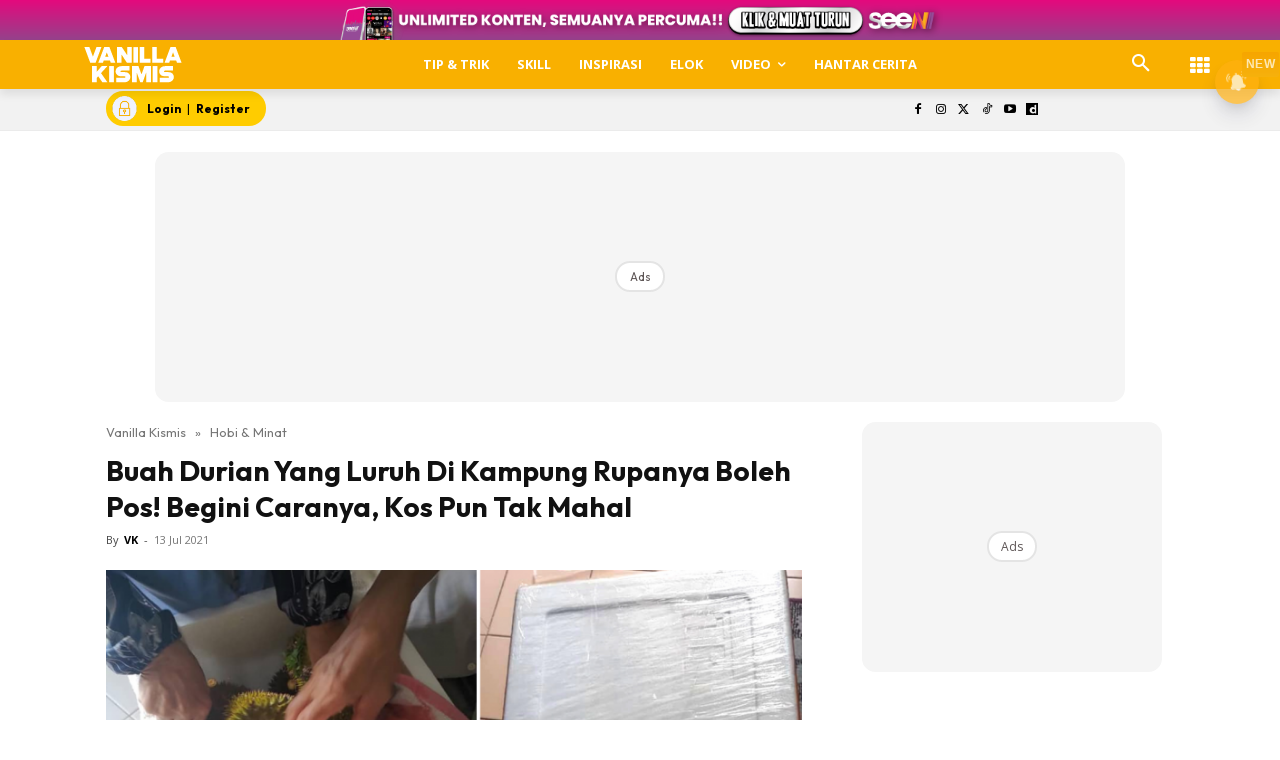

--- FILE ---
content_type: text/html; charset=utf-8
request_url: https://www.google.com/recaptcha/api2/aframe
body_size: 182
content:
<!DOCTYPE HTML><html><head><meta http-equiv="content-type" content="text/html; charset=UTF-8"></head><body><script nonce="9E0IhdmKINpk-RrigyS4xQ">/** Anti-fraud and anti-abuse applications only. See google.com/recaptcha */ try{var clients={'sodar':'https://pagead2.googlesyndication.com/pagead/sodar?'};window.addEventListener("message",function(a){try{if(a.source===window.parent){var b=JSON.parse(a.data);var c=clients[b['id']];if(c){var d=document.createElement('img');d.src=c+b['params']+'&rc='+(localStorage.getItem("rc::a")?sessionStorage.getItem("rc::b"):"");window.document.body.appendChild(d);sessionStorage.setItem("rc::e",parseInt(sessionStorage.getItem("rc::e")||0)+1);localStorage.setItem("rc::h",'1769661200049');}}}catch(b){}});window.parent.postMessage("_grecaptcha_ready", "*");}catch(b){}</script></body></html>

--- FILE ---
content_type: application/javascript; charset=utf-8
request_url: https://fundingchoicesmessages.google.com/f/AGSKWxVW3ZyGn8PQCfCizaHO4bTKeVAqSEDLQvsM-nb0iKYDzhPjuJvp4kU8qMboKd8TXAeWgkHj-lDkYqR-jrtfejBkWxcLgEDpiJwcsMiqVWcn7R2jxLsCBuLsm4uzp5T8tB2NUcqXLA==?fccs=W251bGwsbnVsbCxudWxsLG51bGwsbnVsbCxudWxsLFsxNzY5NjYxMTk1LDY0NzAwMDAwMF0sbnVsbCxudWxsLG51bGwsW251bGwsWzddXSwiaHR0cHM6Ly93d3cudmFuaWxsYWtpc21pcy5teS9idWFoLWR1cmlhbi15YW5nLWx1cnVoLWRpLWthbXB1bmctcnVwYW55YS1ib2xlaC1wb3MtYmVnaW5pLWNhcmFueWEta29zLXB1bi10YWstbWFoYWwvIixudWxsLFtbOCwibzFaUUs5SVh4V00iXSxbOSwiZW4tVVMiXSxbMTksIjIiXSxbMTcsIlswXSJdLFsyNCwiIl0sWzI5LCJmYWxzZSJdXV0
body_size: -203
content:
if (typeof __googlefc.fcKernelManager.run === 'function') {"use strict";this.default_ContributorServingResponseClientJs=this.default_ContributorServingResponseClientJs||{};(function(_){var window=this;
try{
var QH=function(a){this.A=_.t(a)};_.u(QH,_.J);var RH=_.ed(QH);var SH=function(a,b,c){this.B=a;this.params=b;this.j=c;this.l=_.F(this.params,4);this.o=new _.dh(this.B.document,_.O(this.params,3),new _.Qg(_.Qk(this.j)))};SH.prototype.run=function(){if(_.P(this.params,10)){var a=this.o;var b=_.eh(a);b=_.Od(b,4);_.ih(a,b)}a=_.Rk(this.j)?_.be(_.Rk(this.j)):new _.de;_.ee(a,9);_.F(a,4)!==1&&_.G(a,4,this.l===2||this.l===3?1:2);_.Fg(this.params,5)&&(b=_.O(this.params,5),_.hg(a,6,b));return a};var TH=function(){};TH.prototype.run=function(a,b){var c,d;return _.v(function(e){c=RH(b);d=(new SH(a,c,_.A(c,_.Pk,2))).run();return e.return({ia:_.L(d)})})};_.Tk(8,new TH);
}catch(e){_._DumpException(e)}
}).call(this,this.default_ContributorServingResponseClientJs);
// Google Inc.

//# sourceURL=/_/mss/boq-content-ads-contributor/_/js/k=boq-content-ads-contributor.ContributorServingResponseClientJs.en_US.o1ZQK9IXxWM.es5.O/d=1/exm=kernel_loader,loader_js_executable/ed=1/rs=AJlcJMzkWD0vxt1gVcfmiBA6nHi7pe9_aQ/m=web_iab_tcf_v2_signal_executable
__googlefc.fcKernelManager.run('\x5b\x5b\x5b8,\x22\x5bnull,\x5b\x5bnull,null,null,\\\x22https:\/\/fundingchoicesmessages.google.com\/f\/AGSKWxVJG-HRFFdh6sBETMBhsuLC8wMxlzBSir5CDvgZIdHq89szEOIStFLKGOliv9ZY6C9_S4FEyTrRfB2crrW-hm60p_wSjcZmMLalv6jr-Hwc2WCPzT2RITHuyA8eMp4JKlnfZcPCPA\\\\u003d\\\\u003d\\\x22\x5d,null,null,\x5bnull,null,null,\\\x22https:\/\/fundingchoicesmessages.google.com\/el\/AGSKWxUImN3Wq8l1ou4l7j8rOsHrirXdD-oGSpsK-h3vVNA70cb3Upl8U83itOGgrD1Zz_QYU5KP7zYE5LfTwMbNAeW9cRNyJo59hTBNyW7HVpjBLMjY95a6HQ5uD75YFYggI5mRubcWRA\\\\u003d\\\\u003d\\\x22\x5d,null,\x5bnull,\x5b7\x5d\x5d\x5d,\\\x22vanillakismis.my\\\x22,1,\\\x22en\\\x22,null,null,null,null,1\x5d\x22\x5d\x5d,\x5bnull,null,null,\x22https:\/\/fundingchoicesmessages.google.com\/f\/AGSKWxW_-SHpq3vKbIexqN8mr3GpDgmYvhsrxYIBQ7FKYjIxqNXY0Qxgb4cGzAJYBzAyKEz1LSDAi0xXeBRuL1TW5hTLi06RcXKFE0e5-HWaT4WfIRzx7gZkvBy7EzlnyjWKQPjK1JkzdQ\\u003d\\u003d\x22\x5d\x5d');}

--- FILE ---
content_type: application/javascript; charset=utf-8
request_url: https://fundingchoicesmessages.google.com/f/AGSKWxWgJ5O258gmJNxpmK3nftmM5QPfzMGuo3ZhTinBRcxZdCm1vu3vb-eeQAU9R0Vcz4aJ5SOv7NkdrWPg9C7inXfzQ8997o982t5T-EgwffTjuoAN9yevbbFOfDEal_mn-AposyEZnRGS3CJdsBR2wr4zYgkXJ3HhuqiHUNRZUUGcu7b2lv1yUTk66lC4/_50%;)/ads/468.-bannerads//AdsRotateNEW1right./m0ar_ads.
body_size: -1283
content:
window['bf78c71c-2d65-4055-89c1-68184ccc5ce9'] = true;